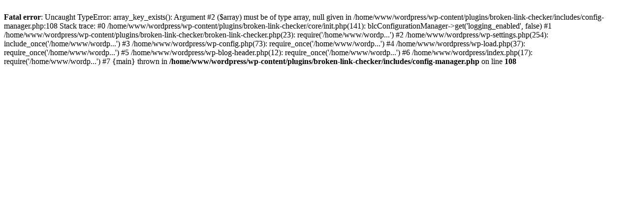

--- FILE ---
content_type: text/html; charset=UTF-8
request_url: http://www.xn--bizeps-bungen-2ob.de/bizeps-curls-kurzhantel-eindrehen-2/
body_size: 406
content:
<br />
<b>Fatal error</b>:  Uncaught TypeError: array_key_exists(): Argument #2 ($array) must be of type array, null given in /home/www/wordpress/wp-content/plugins/broken-link-checker/includes/config-manager.php:108
Stack trace:
#0 /home/www/wordpress/wp-content/plugins/broken-link-checker/core/init.php(141): blcConfigurationManager-&gt;get('logging_enabled', false)
#1 /home/www/wordpress/wp-content/plugins/broken-link-checker/broken-link-checker.php(23): require('/home/www/wordp...')
#2 /home/www/wordpress/wp-settings.php(254): include_once('/home/www/wordp...')
#3 /home/www/wordpress/wp-config.php(73): require_once('/home/www/wordp...')
#4 /home/www/wordpress/wp-load.php(37): require_once('/home/www/wordp...')
#5 /home/www/wordpress/wp-blog-header.php(12): require_once('/home/www/wordp...')
#6 /home/www/wordpress/index.php(17): require('/home/www/wordp...')
#7 {main}
  thrown in <b>/home/www/wordpress/wp-content/plugins/broken-link-checker/includes/config-manager.php</b> on line <b>108</b><br />
